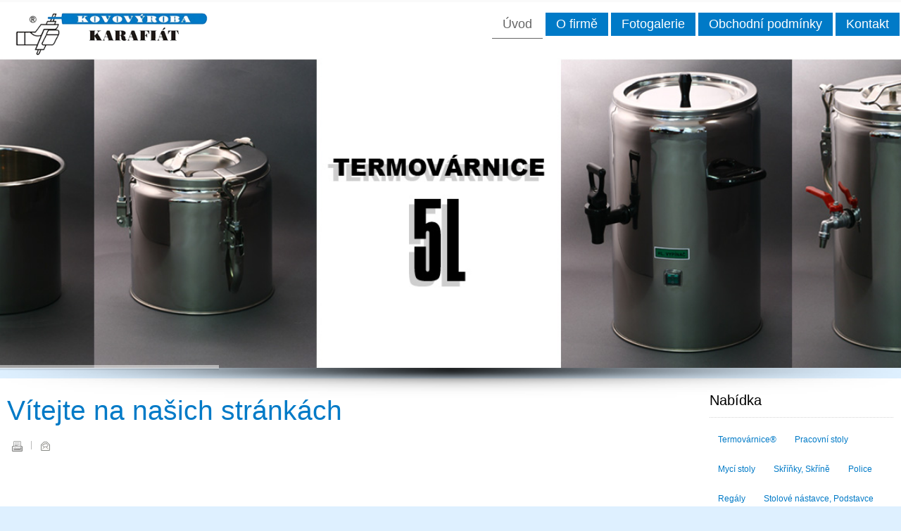

--- FILE ---
content_type: text/html; charset=utf-8
request_url: http://www.karafiat.cz/
body_size: 5508
content:
<!DOCTYPE html PUBLIC "-//W3C//DTD XHTML 1.0 Transitional//EN" "http://www.w3.org/TR/xhtml1/DTD/xhtml1-transitional.dtd">
<html xmlns="http://www.w3.org/1999/xhtml" xml:lang="cs-cz" lang="cs-cz" >
<head>
<base href="http://www.karafiat.cz/" />
	<meta http-equiv="content-type" content="text/html; charset=utf-8" />
	<meta name="viewport" content="width=device-width, initial-scale=1.0" />
	<meta name="description" content="kovovýroba, karafiát, termovárnice" />
	<meta name="generator" content="Joomla! - Open Source Content Management" />
	<title>Úvod</title>
	<link href="/media/jui/css/bootstrap.min.css?58f751de00cdda4f54fade031fe83b1b" rel="stylesheet" type="text/css" />
	<link href="/media/jui/css/bootstrap-responsive.min.css?58f751de00cdda4f54fade031fe83b1b" rel="stylesheet" type="text/css" />
	<link href="/media/jui/css/bootstrap-extended.css?58f751de00cdda4f54fade031fe83b1b" rel="stylesheet" type="text/css" />
	<link href="/templates/system/css/system.css" rel="stylesheet" type="text/css" />
	<link href="/templates/system/css/general.css" rel="stylesheet" type="text/css" />
	<link href="/templates/ju_joomla74/css/respo.css" rel="stylesheet" type="text/css" />
	<link href="/templates/ju_joomla74/css/template.css" rel="stylesheet" type="text/css" />
	<link href="/templates/ju_joomla74/css/joomla.css" rel="stylesheet" type="text/css" />
	<link href="/templates/ju_joomla74/css/override.css" rel="stylesheet" type="text/css" />
	<link href="/templates/ju_joomla74/css/modules.css" rel="stylesheet" type="text/css" />
	<link href="/templates/ju_joomla74/css/social.css" rel="stylesheet" type="text/css" />
	<link href="/templates/ju_joomla74/css/styles/blue.css" rel="stylesheet" type="text/css" />
	<link href="/templates/ju_joomla74/css/menu.css" rel="stylesheet" type="text/css" />
	<style type="text/css">
.ju-base {max-width: 1280px;} #ju-leftcol {width: 30%} #ju-rightcol { width: 22%} #ju-maincol {width:78%}#inner_content {width: 100%;} #ju-sideleft {width: 20%}#ju-sideright { width: 30%}
	</style>
	<script type="application/json" class="joomla-script-options new">{"csrf.token":"5e1343083c07b25072ae2aed34e6d757","system.paths":{"root":"","base":""}}</script>
	<script src="/media/jui/js/jquery.min.js?58f751de00cdda4f54fade031fe83b1b" type="text/javascript"></script>
	<script src="/media/jui/js/jquery-noconflict.js?58f751de00cdda4f54fade031fe83b1b" type="text/javascript"></script>
	<script src="/media/jui/js/jquery-migrate.min.js?58f751de00cdda4f54fade031fe83b1b" type="text/javascript"></script>
	<script src="/media/system/js/caption.js?58f751de00cdda4f54fade031fe83b1b" type="text/javascript"></script>
	<script src="/media/system/js/mootools-core.js?58f751de00cdda4f54fade031fe83b1b" type="text/javascript"></script>
	<script src="/media/system/js/core.js?58f751de00cdda4f54fade031fe83b1b" type="text/javascript"></script>
	<script src="/media/system/js/mootools-more.js?58f751de00cdda4f54fade031fe83b1b" type="text/javascript"></script>
	<script src="/media/jui/js/bootstrap.min.js?58f751de00cdda4f54fade031fe83b1b" type="text/javascript"></script>
	<script src="/templates/ju_joomla74/lib/framework/js/menu.js" type="text/javascript"></script>
	<script src="/templates/ju_joomla74/lib/framework/js/equalheight.js" type="text/javascript"></script>
	<script type="text/javascript">
jQuery(window).on('load',  function() {
				new JCaption('img.caption');
			});function fixHeight_main () {
var equalizer_main = new Equalizer("#ju-leftcol, #ju-maincol, #ju-rightcol").equalize("height");
}
window.addEvent ("load", function () {
fixHeight_main.delay (300);
});
window.addEvent ("resize", function () {
fixHeight_main();
});
	</script>
<link href="/templates/ju_joomla74/images/favicon.ico" rel="shortcut icon" type="image/x-icon" /><link href="/templates/ju_joomla74/css/sticky.css" rel="stylesheet" type="text/css" />
<style type="text/css">
#slides { background-color: #DEF0FF;  }
body.bg {  background-color: #DEF0FF; background-image: url(/templates/ju_joomla74/images/patterns/no.png ); background-repeat: repeat; }
.bott_col {color:#;background-color: #DEF0FF;}
</style>
<!--[if lte IE 7.0]>
<link href="/templates/ju_joomla74/css/IE7_only.css" rel="stylesheet" type="text/css" />
<![endif]-->
</head>
<body class="bg ltr blue clearfix">

<div id="ju-top-header">
<div class="ju-base clearfix">
</div>	
</div>	


<header id="header">
<div id="trueHeader">
<div class="ju-base">	
<a id="logo-text" style="width:377px;height:80px" href="/" title="Kovovýroba Karafiát"><img src="/images/logo_1.png" style="border:0;" alt="" /></a>
<div id="navmenu" class="clearfix"><ul class="ju-menu level-0"><li class="menu-item active first"><a href="http://www.karafiat.cz/" class="menu-item active first" ><span class="menu"><span class="menu-title">Úvod</span></span></a></li><li class="menu-item"><a href="/index.php/o-firme" class="menu-item" ><span class="menu"><span class="menu-title">O firmě</span></span></a></li><li class="menu-item"><a href="/index.php/fotogalerie" class="menu-item" ><span class="menu"><span class="menu-title">Fotogalerie</span></span></a></li><li class="menu-item"><a href="/index.php/obchodni-podminky" class="menu-item" ><span class="menu"><span class="menu-title">Obchodní podmínky</span></span></a></li><li class="menu-item last"><a href="/index.php/kontakt" class="menu-item last" ><span class="menu"><span class="menu-title">Kontakt</span></span></a></li></ul></div><script type="text/javascript">
//<![CDATA[
window.addEvent('domready',function(){
var	limits = $(document.body); items_v = [], items_h = [];
$$('div.submenu').each(function (el) { if (el.getParent().getParent().hasClass('level-0')) { items_v.push(el); } else { items_h.push(el); } });
new JUMenu(items_v, { direction: 'LTR', bound: limits, fxOptions: { transition: Fx.Transitions.linear, duration: 300}, animation: 'slidefade', mode: 'vertical', offset:{x:0, y: 0} });
new JUMenu(items_h, { direction: 'LTR', bound: limits, fxOptions: { transition: Fx.Transitions.linear, duration: 300}, animation: 'slidefade', mode: 'horizontal', offset: {x: -10, y: 5} });
});
//]]>
</script></div>
<div class="clearfix">
</div>	
</div>
</header> 
<div id="slides">

<link rel="stylesheet" href="/templates/ju_joomla74/slider/css/style.css" type="text/css" />
<style>
.fullwidthbanner-container{
width:100% !important;		
position:relative;
padding:0;
margin: 0px;
max-height:520px !important;
overflow:hidden;
background-repeat: repeat;
background-position:center;
}
</style>
<section id="slider" class="sliderpot">
<div class="fullwidthbanner-container">
<div class="fullwidthbanner">          
<ul>
<!-- FADE -->
<li data-transition="fade" data-slotamount="4" > <img src="/images/sampledata/5L_n.jpg">
<div class="tp-caption lfr very_big_white" data-x="0" data-y="200" data-speed="600" data-start="300" data-easing="easeOutExpo"></div>
<div class="tp-caption sfl big_black" data-x="0" data-y="250" data-speed="600" data-start="1200" data-easing="easeOutExpo"></div>
</li>
<!-- SLIDEUP -->
<li data-transition="" data-slotamount="15" > <img src="/images/sampledata/10L_n.jpg">
<div class="tp-caption lfl very_big_white"  data-x="0" data-y="200" data-speed="800" data-start="700" data-easing="easeOutBack"></div>
<div class="tp-caption sfr big_black" data-x="0" data-y="250" data-speed="600" data-start="1400" data-easing="easeOutExpo"></div>
</li>
<!-- SLIDEUP -->
<li data-transition="" data-slotamount="10" > <img src="/images/sampledata/20L_n.jpg">
<div class="tp-caption lfl very_big_white"  data-x="0" data-y="200" data-speed="800" data-start="200" data-easing="easeOutExpo"></div>
<div class="tp-caption lfr big_black" data-x="0" data-y="250" data-speed="500" data-start="1200" data-easing="easeOutExpo"></div>
</li>
</ul>
<div class="tp-bannertimer"></div>
</div>
</div>
</section>
<script type = "text/javascript" src = "/templates/ju_joomla74/slider/js/jquery.plugins.min.js"></script>
<script type = "text/javascript" src = "/templates/ju_joomla74/slider/js/jquery.revolution.min.js"></script>		
<script type="text/javascript">								
var tpj=jQuery;
tpj.noConflict();				
tpj(document).ready(function() {				
if (tpj.fn.cssOriginal!=undefined)
tpj.fn.css = tpj.fn.cssOriginal;
tpj('.fullwidthbanner').revolution(
{	
delay:7000,												
startwidth:890,
startheight:450,							
onHoverStop:"on",						// Stop Banner Timet at Hover on Slide on/off
thumbWidth:100,							// Thumb With and Height and Amount (only if navigation Tyope set to thumb !)
thumbHeight:30,
thumbAmount:3,
hideThumbs:10,
navigationType:"bullet",					//bullet, thumb, none, both	 (No Shadow in Fullwidth Version !)
navigationArrows:"verticalcentered",		//nexttobullets, verticalcentered, none
navigationStyle:"square",				//round,square,navbar
touchenabled:"on",						// Enable Swipe Function : on/off
navOffsetHorizontal:0,
navOffsetVertical:20,
fullWidth:"on",
shadow:1,								//0 = no Shadow, 1,2,3 = 3 Different Art of Shadows -  (No Shadow in Fullwidth Version !)
stopLoop:"off"							// on == Stop loop at the last Slie,  off== Loop all the time.		
});	
});
</script>
  

 
</div>
<div id="tops">
<div class="ju-base">
</div>
</div>
<div class="ju-base main-bg clearfix">	
<div class="clearfix">
<div id="ju-maincol" class="clearfix">
<div class="clr"></div>
<div id="inner_content" class="clearfix"> <!--Component Area-->
		
<div class="ju-component-area clearfix">
<div class="ju-inner clearfix">
<div id="system-message-container">
	</div>

<div class="ju-component-area-inner clearfix">

<article class="item-page">

	
	

	
		

	<header>

		
		

		
		<h1>

			
				<a href="/index.php">

					Vítejte na našich stránkách
				</a>

			
		</h1>

		
		

		
		<ul>	

			


			
			

			
			

			
			

			
			

			
			

			
				
				<li class="print-icon">

				<a href="/index.php?tmpl=component&amp;print=1" title="Vytisknou články < Vítejte na našich stránkách >" onclick="window.open(this.href,'win2','status=no,toolbar=no,scrollbars=yes,titlebar=no,menubar=no,resizable=yes,width=640,height=480,directories=no,location=no'); return false;" rel="nofollow">			<span class="icon-print" aria-hidden="true"></span>
		Vytisknout	</a>
				</li>

				
	

				
				<li class="email-icon">

				<a href="/index.php/component/mailto/?tmpl=component&amp;template=ju_joomla74&amp;link=d9f62fc967c991a8a9283d71e37facb46ac6525d" title="Poslat tento odkaz e-mailem známému" onclick="window.open(this.href,'win2','width=400,height=450,menubar=yes,resizable=yes'); return false;" rel="nofollow">			<span class="icon-envelope" aria-hidden="true"></span>
		E-mail	</a>
				</li>

				
	

				
	

			
			

			
		</ul>

		
	</header>

	

	




















<p style="text-align: center;"> </p>
<p style="text-align: left;"> </p>
<div style="margin: 5px;">
<div><span style="color: #00a1e1; font-family: Comic Sans MS; font-size: large;"><i>Celozávodní dovolená 20.12.2025 - 4.1.2026. <br /></i></span></div>
<div><span style="color: #00a1e1; font-family: Comic Sans MS; font-size: large;"><i> </i></span></div>
<div><span style="color: #00a1e1; font-family: Comic Sans MS; font-size: large;"><i>Přejeme příjemné prožití svátků vánočních, štastný nový rok a děkujeme za projevenou přízeň. <br /></i></span></div>
<div><span style="color: #00a1e1; font-family: Comic Sans MS; font-size: large;"><i>Těsíme se na spolupráci v roce 2026. <br /></i></span></div>
<div><span style="color: #00a1e1; font-family: Comic Sans MS; font-size: large;"><i> </i></span></div>
<div><span style="color: #00a1e1; font-family: Comic Sans MS; font-size: large;"><i>Váš tým kovovýroby Karafiát.</i></span></div>
</div>
<div style="margin: 5px;"> </div>
<div style="margin: 5px;"><img id="ext-gen1679" src="https://mail.karafiat.cz/webmail/api/download/attachment/karafiat.cz/info/38cbfd01-16c9-48a3-98f2-2088bce26633/478/0-0-1/2452439c-2b6e-49b4-9ecc-b0e9837c8717.jpg?version=635843&amp;sid=b21e040f41043a44966e7c1c99fa4c3ec7c386f73f6f942a6defc3f059499a40" /></div>
<div style="margin: 5px;"> </div>
<div style="margin: 5px;"> </div>
<p style="text-align: left;">Firma František Karafiát byla založena v roce 1991 jako výrobně-obchodní. Od svého vzniku se zabýváme výrobou celonerezového kuchyňského zařízení a příslušenství z nerezové oceli třídy jakosti ČSN 17240 (DIN 1.4301).</p>
<p> </p>
<p id="line139">Firma si získala jméno především svým nosným programem -<strong> celonerezovými termovárnicemi.</strong></p>
<p><br />Ve velmi krátké době jsme rozšířili výrobní program zařízením a příslušenstvím do velkokuchyní výrobou pracovních a mycích stolů, skříní, polic, regálů, servírovacích vozíků, digestoří, výdejních linek a dalšího vybavení na základě požadavků zákazníků. Podle individuálních potřeb zákazníka jsme schopni vyrobit jakékoliv výrobky a vybavit jimi kuchyně, přípravny jídel, školní a závodní jídelny, nemocnice, hotely, restaurace ...</p> 









	

		 


</article>
</div>	
</div>
</div>
</div>
<div class="clr"></div>
</div><div id="ju-rightcol">
<div id="ju-right-gridtop" class="ju-modCol1 clearfix"><div class="ju-inner clearfix"><div style="width:100%" class="ju-block "><div id="ju-right1" class="mod-block ju-right1  single"><div class="module ">	
<div class="mod-wrapper clearfix">		
<h3 class="header">			
<span>Nabídka</span></h3>
<div class="mod-content clearfix">	
<div class="mod-inner clearfix">
<ul class="nav menu nav-pills mod-list">
<li class="item-115 parent"><a href="/index.php/termovarnice" >Termovárnice®</a></li><li class="item-124 parent"><a href="/index.php/pracovni-stoly" >Pracovní stoly</a></li><li class="item-134 parent"><a href="/index.php/myci-stoly" >Mycí stoly</a></li><li class="item-135 parent"><a href="/index.php/skrinky-skrine" >Skříňky, Skříně</a></li><li class="item-136 parent"><a href="/index.php/police" >Police</a></li><li class="item-137 parent"><a href="/index.php/regaly" >Regály</a></li><li class="item-138 parent"><a href="/index.php/stolove-nastavce-podstavce" >Stolové nástavce, Podstavce</a></li><li class="item-139 parent"><a href="/index.php/voziky" >Vozíky</a></li><li class="item-140 parent"><a href="/index.php/digestore" >Digestoře</a></li><li class="item-141 parent"><a href="/index.php/vpuste-rosty" >Vpustě, rošty</a></li><li class="item-142 parent"><a href="/index.php/zasobnik-na-talire" >Zásobník na talíře</a></li><li class="item-143 parent"><a href="/index.php/stul-vydejni-s-ohrevem" >Stůl výdejní s ohřevem</a></li><li class="item-144 parent"><a href="/index.php/gastronadoby" >Gastronádoby</a></li></ul>
</div>
</div>
</div>
</div>
<div style="clear:both;"></div>
</div></div></div></div></div>
</div>
</div>

<div class="bott_col">
<div id="ju-bottom" class="ju-modCol2 clearfix"><div class="ju-base clearfix"><div class="ju-inner clearfix"><div style="width:50%" class="ju-block  separator"><div id="ju-bottom1" class="mod-block ju-bottom1  first"><div class="module ">	
<div class="mod-wrapper-flat clearfix">		
<h3 class="header">			
<span>Kde nás najdete:</span></h3>


<div class="custom"  >
	<p><iframe style="border: 0;" src="https://www.google.com/maps/embed?pb=!1m18!1m12!1m3!1d2613.4405369146366!2d17.477306951407492!3d49.078268293051856!2m3!1f0!2f0!3f0!3m2!1i1024!2i768!4f13.1!3m3!1m2!1s0x4713146960429921%3A0xa89d21d6be5d315b!2zTW9yYXZuw61reSAxNDMyLCBNYcWZYXRpY2UsIDY4NiAwMSBVaGVyc2vDqSBIcmFkacWhdMSb!5e0!3m2!1scs!2scz!4v1491334837204" width="650" height="170" frameborder="0" allowfullscreen=""></iframe></p></div>
</div>
</div>
<div style="clear:both;"></div>
</div></div><div style="width:50%" class="ju-block "><div id="ju-bottom2" class="mod-block ju-bottom2  last"><div class="module ">	
<div class="mod-wrapper-flat clearfix">		
<h3 class="header">			
<span>Kontakt:</span></h3>


<div class="custom"  >
	<h4><strong>František Karafiát - </strong>kovovýroba</h4>
<h6>Moravníky 1432, 686 01 Uherské Hradiště - Mařatice</h6>
<h5>Telefonní kontakt: <strong>+420 572 556 923</strong></h5>
<h5>Mobil: <strong>+420 602 761 737, 606 705 917</strong></h5>
<h6>E-mailové spojení: <a href="mailto:frantisek.karafiat@karafiat.cz">frantisek.karafiat@karafiat.cz</a></h6>
<h6>internet: <a href="http://www.karafiat.cz">www.karafiat.cz</a></h6></div>
</div>
</div>
<div style="clear:both;"></div>
</div></div></div></div></div></div>

<!--Start Footer-->
<div id="ju-footer" class="clearfix">
<div class="ju-base">
<div class="cp">
Copyright &copy; 2017, František Karafiát. Všechny práva vyhrazena.					
</div>
</div>
</div>
<!--End Footer-->


	
<script type="text/javascript" src="/templates/ju_joomla74/js/sticky.js"></script>
	

</body>
</html>

--- FILE ---
content_type: text/css
request_url: http://www.karafiat.cz/templates/ju_joomla74/css/respo.css
body_size: 872
content:
/*---------------------------------------------------------------
# Package - Stools Framework  
# ---------------------------------------------------------------
# Author - joomla2you http://www.joomla2you.com
# Copyright (C) 2008 - 2016 joomla2you.com. All Rights Reserved. 
# Websites: http://www.joomla2you.com
-----------------------------------------------------------------*/


/* Large desktop */
@media (min-width: 1200px) {


}
 
/* Tablet landscape and desktop */
@media (min-width: 960px) and (max-width: 1199px) { 

}
 
/* Landscape phone to portrait tablet */
@media (min-width: 768px) and (max-width: 959px) { 
	.ju-base {width:728px!important}
	#ju-top-menu, .ju_date{display:none}
	#ju-bookmarks{float:left!important}
	#ju-banner {width:320px}
	
	input#mod-search-searchword {
		width:120px;
	}
	
	.tabs_buttons ul.tabs_container li.tab {
		padding:0 10px!important;
	}
	
	span.designed_by {
		display:block;
	}
}
 
/* Phones portrait and landscape  */
@media only screen and ( max-width: 767px ) {
	.ju-base {min-width:280px!important;width:95%!important}
	#ju-leftcol, #ju-rightcol,#ju-sideleft, #ju-sideright, #ju-maincol, #inner_content, .ju-block, .item {width:100%!important;margin:0!important}
	.ju-block .first, .ju-block .last, .ju-block .single,
	.item .first, .item .last, .item .single	{margin:0!important}
	.item-inner {padding:10px 0!important}
	a#logo {width:100%!important;background-position:50% 50%!important}
	#navmenu,#ju-search,#powered-by,#ju-footer-nav, #logo {display:none!important}
	#ju-footer {text-align:center}
	#ju-footer .cp {float:none!important}
	span.designed_by {display:block}
	select.select-menu {width:100%}
	#ju-mmenu {display:block!important;margin:0}
	
	#ju-top-menu, #ju-banner, .ju_date{display:none}
	#ju-bookmarks{float:left!important}
	
	/*smart slider*/
	div.nivo-caption{display:none!important}
	
	/*K2*/
	div.subCategory a.readmore {top:25px}
	div.subCategory h2{font-size:20px!important}
	div.itemToolbar ul li.itemPrintLink, div.itemToolbar ul li.itemEmailLink, div.itemToolbar ul li.itemTextResize {margin:0!important}
	
	/*Templates*/
	.border{margin-bottom:10px}
	a#pagetop{float:none!important}	
}

--- FILE ---
content_type: text/css
request_url: http://www.karafiat.cz/templates/ju_joomla74/css/styles/blue.css
body_size: 425
content:
/*---------------------------------------------------------------
# Package - Joomla Template  
# ---------------------------------------------------------------
# Author - joomla2you http://www.joomla2you.com
# Copyright (C) 2008 - 2016 joomla2you.com. All Rights Reserved.
# Websites: http://www.joomla2you.com
-----------------------------------------------------------------*/

a{color:#007ac7}
a:hover,a:active,a:focus{color:#000}
#navmenu ul.level-0 > li.menu-item > a.menu-item,
#sublevel ul.level-1 > li.menu-item > a.menu-item, #logo{ background-color:#007ac7 !important;color: #fff;}
.colors, .recentnews_stl li .details > .bg  {background:#007ac7 !important;}
#tops {background:#007ac7;}
/*k2*/
div.itemRelated ul li,div.itemAuthorLatest ul li {background:url(../../images/styles/blue/circle_bg.png) no-repeat 0 10px}
.rtl div.itemRelated ul li,.rtl div.itemAuthorLatest ul li {background:url(../../images/styles/blue/circle_bg.png) no-repeat 100% 10px!important}
div.subCategory ul li {background:url(../../images/styles/blue/circle_bg.png) no-repeat 0 10px}
.rtl div.subCategory ul li {background:url(../../images/styles/blue/circle_bg.png) no-repeat 100% 10px!important}




--- FILE ---
content_type: text/css
request_url: http://www.karafiat.cz/templates/ju_joomla74/css/menu.css
body_size: 1437
content:
/*---------------------------------------------------------------
# Package - Joomla Template based on Stools Framework   
# ---------------------------------------------------------------
# Author - joomla2you http://www.joomla2you.com
# Copyright (C) 2008 - 2016 joomla2you.com. All Rights Reserved.
# Websites: http://www.joomla2you.com
-----------------------------------------------------------------*/
#navmenu,#sublevel {position:relative}
#navmenu ul.ju-menu { padding: 0;margin:0}
#sublevel ul.ju-menu { padding:0px}
#navmenu .megacol,#sublevel .megacol {float:left}
#sublevel ul.empty,#sublevel li.empty {height:0px!important;display:none} 
#navmenu ul li,#sublevel ul li{background:none;padding:0;margin:0} 

/*Top Level*/
#sublevel {background:#f1f1f1}

#navmenu ul.level-0,
#sublevel ul.level-1{float:none;display:inline-block;margin:0px;padding:0}

/*Parent list item*/
#navmenu ul.level-0 > li.menu-item,
#sublevel ul.level-1 > li.menu-item{background:none;display:inline-block;margin: 0px 2px;padding:0}

/*Parent anchor text*/
#navmenu ul.level-0 > li.menu-item > a.menu-item,
#sublevel ul.level-1 > li.menu-item > a.menu-item{color: #fff; display:block;font-size:18px;line-height:normal;text-decoration:none;margin:0;padding:6px 15px; background-position:  right center; background-repeat: no-repeat; 
-webkit-transition: all 300ms linear;
-moz-transition: all 300ms linear;
-o-transition: all 300ms linear;
transition: all 300ms linear;}

/*Parent list item hover and active*/
#navmenu ul.level-0 > li.menu-item:hover > a.menu-item,
#navmenu ul.level-0 > li.menu-item.active> a.menu-item,
#sublevel ul.level-1 > li.menu-item:hover > a.menu-item,
#sublevel ul.level-1 > li.menu-item.active> a.menu-item { margin:0;padding-top:9px;padding-bottom:9px;}

#sublevel ul.level-1 > li.menu-item:hover > a.menu-item,
#sublevel ul.level-1 > li.menu-item.active> a.menu-item {padding:13px 10px}

#navmenu ul.level-0 > li.menu-item span.has-image,
#sublevel ul.level-1 > li.menu-item span.has-image{padding-left:22px;display:block;background-repeat:no-repeat;background-position:0 50%}
#navmenu ul.level-0 > li.menu-item span.menu-title,
#sublevel ul.level-1 > li.menu-item span.menu-title{display:block}

#navmenu ul.level-0 > li.menu-item span.menu-desc,
#sublevel ul.level-1 > li.menu-item span.menu-desc{display:block;font-size:70%;}

#navmenu ul.level-0 > li.parent > a.menu-item span.menu,
#sublevel ul.level-1 > li.parent > a.menu-item span.menu {display:block;background: none}

#navmenu ul li.parent > a.menu-item span.menu,
#sublevel ul li.parent > a.menu-item span.menu {display:block;background:url(../images/daddy.png) no-repeat 100% 50%}

/*Submenu*/
#navmenu li .submenu,#sublevel li .submenu {position: absolute;display:none;z-index:9999}
#navmenu ul li .submenu-inner,#sublevel ul li .submenu-inner {background:#fcfcfc;color:#333}

/*Styling subnav*/
#navmenu ul ul,
#sublevel ul ul {float: none;}

#navmenu li.menu-item li.menu-item,
#sublevel li.menu-item li.menu-item {background:none;display:block;margin:0;padding:0;float:none;border-top:1px solid #e5e5e5;border-bottom:1px solid #fff}

#navmenu li.menu-item li.menu-item:first-child,
#sublevel li.menu-item li.menu-item:first-child{border-top:0}
#navmenu li.menu-item li.menu-item:last-child,
#sublevel li.menu-item li.menu-item:last-child{border-bottom:0}

#navmenu li.menu-item li.menu-item a.menu-item,
#sublevel li.menu-item li.menu-item a.menu-item
{display:block;font-weight:200;line-height:normal;text-decoration:none;margin:0;padding:10px;color:#999;}

#navmenu li.menu-item li:hover,#navmenu li.menu-item li.active,
#sublevel li.menu-item li:hover,#sublevel li.menu-item li.active{background:#fff}

#navmenu li.menu-item li.menu-item span.menu-desc,
#sublevel li.menu-item li.menu-item span.menu-desc{color:#666}

#navmenu ul.level-0 > li.menu-item.parent:hover > a.menu-item ,
#sublevel ul.level-1 > li.menu-item.parent:hover > a.menu-item,
#navmenu ul.level-0 > li.menu-item:hover > a.menu-item,
#navmenu ul.level-0 > li.menu-item.active> a.menu-item,
#sublevel ul.level-1 > li.menu-item:hover > a.menu-item,
#sublevel ul.level-1 > li.menu-item.active> a.menu-item,
#navmenu ul.level-0 > li.menu-item:hover > a.menu-item,
#navmenu ul.level-0 > li.menu-item.active> a.menu-item, #sublevel{ background-color:#fff !important;color: #666; border-bottom: 1px solid #666;}

/*Group*/
* html .group{height:0}
#navmenu .group {padding:10px;}
#navmenu .group .group-title {margin-top:-10px;}
#navmenu ul li.menu-item .group{background:none!important;overflow:hidden}
#navmenu .group-content ul.ju-menu{margin:0!important}
#navmenu .group-title{margin:0;border-bottom:4px solid #ddd;padding:0;overflow:hidden}
#navmenu .group-title .menu-title{font-size:100%;font-weight:400;line-height:normal;text-transform:uppercase}
#navmenu .group-title .menu-desc{color:#888;padding-left:0!important}

.select-menu {
    color: transparent;
    font-weight: normal;
    margin: 0 0 10px;
    padding: 6px; /* use this to set a specific height for your dropdown (DO NOT use the attribute 'height') */
    border: 0 none !important;
    cursor: pointer;
    background: url('../images/arrow-m.png') no-repeat 99% 6px; /* add your own arrow image */
    -webkit-appearance: none; /* gets rid of default appearance in Webkit browsers*/
    -moz-appearance: none; /* Get rid of default appearance for older Firefox browsers */
    -ms-appearance: none; /* get rid of default appearance for IE8, 9 and 10*/
    appearance: none;
}
.select-menu option {
    color: #333;
}

--- FILE ---
content_type: text/css
request_url: http://www.karafiat.cz/templates/ju_joomla74/css/sticky.css
body_size: 254
content:
#header{margin:0px}
#trueHeader{z-index:8000;left:0;right:0;padding:0px;transition:padding 0.35s ease;-khtml-transition:padding 0.35s ease;-webkit-transition:padding 0.35s ease;-moz-transition:padding 0.35s ease;-ms-transition:padding 0.35s ease;-o-transition:padding 0.35s ease;background-color:transparent;zoom:1}

#header.sticky #trueHeader{position:fixed;top:0; }
#header.sticky.condensed #trueHeader{padding:0px 0;background-color:#fff;box-shadow:0 1px 5px rgba(0,0,0,0.5);-khtml-box-shadow:0 1px 5px rgba(0,0,0,0.5);-webkit-box-shadow:0 1px 5px rgba(0,0,0,0.5);-moz-box-shadow:0 1px 5px rgba(0,0,0,0.5);-ms-box-shadow:0 1px 5px rgba(0,0,0,0.5);-o-box-shadow:0 1px 5px rgba(0,0,0,0.5);}


--- FILE ---
content_type: application/javascript
request_url: http://www.karafiat.cz/templates/ju_joomla74/lib/framework/js/equalheight.js
body_size: 411
content:
/*---------------------------------------------------------------
# Package - Stools Framework  
# ---------------------------------------------------------------
# Author - joomla2you http://www.joomla2you.com
# Copyright (C) 2008 - 2016 joomla2you.com. All Rights Reserved. 
# Websites: http://www.joomla2you.com
-----------------------------------------------------------------*/
var Equalizer = new Class({
	initialize: function(elements) {
		this.elements = $$(elements);
	},
	equalize: function(hw) {
		if(!hw) { hw = 'height'; }
		this.elements.each(function(el) {
			el.setStyle('min-' + hw,'');
		});		
		var max = 0,
			offset = 'offset' + hw.capitalize();
		this.elements.each(function(element,i) {
			var calc = element[offset];
			if(calc > max) { max = calc; }
		},this);
		this.elements.each(function(element,i) {
			element.setStyle('min-' + hw,max - (element[offset] - element.getStyle(hw).toInt()));
		});
		return max;
	}
});

--- FILE ---
content_type: application/javascript
request_url: http://www.karafiat.cz/templates/ju_joomla74/lib/framework/js/menu.js
body_size: 2313
content:
/*---------------------------------------------------------------
# Package - Joomla Template  
# ---------------------------------------------------------------
# Author - joomla2you http://www.joomla2you.com
# Copyright (C) 2008 - 2016 joomla2you.com. All Rights Reserved.
# Websites: http://www.joomla2you.com
-----------------------------------------------------------------*/
eval(function(p,a,c,k,e,r){e=function(c){return(c<a?'':e(parseInt(c/a)))+((c=c%a)>35?String.fromCharCode(c+29):c.toString(36))};if(!''.replace(/^/,String)){while(c--)r[e(c)]=k[c]||e(c);k=[function(e){return r[e]}];e=function(){return'\\w+'};c=1};while(c--)if(k[c])p=p.replace(new RegExp('\\b'+e(c)+'\\b','g'),k[c]);return p}('d M=j 1q({1p:9(1N,8){1N.1H(9(4){j M.1D(4,8)})}});M.1D=j 1q({2n:[28],8:{1w:\'1v\',22:\'k\',B:{x:0,y:0},2b:2d.2h.2j,2k:2l,1b:\'t\',H:{2m:W},19:0,u:W},1p:9(6,8){3.o(8);3.1r=6.1W();3.1r.1Q({\'1O\':3.1F.T(3),\'1z\':3.1t.T(3)});3.6=6.e(\'f\',\'t\');3.6.1Q({\'1O\':3.1a.T(3),\'1z\':3.1t.T(3)});d 1s=9(4){d l=W,U=4.1W();7(U){7([\'2u\',\'h\'].2t(U.2o(\'26\'))){l=U}g{l=1s(U)}}1U l}.T(3);3.l=1s(3.6);3.k=3.8.22==\'k\';3.q=3.8.1w==\'1v\';3.S=W},1L:9(){d m=3.1r.1j(),h={x:0,y:0},16,c,l,5,z,P,O;3.6.n({\'25\':\'1h\',\'f\':\'6\'});c=3.6.1E();3.6.n({\'f\':\'t\',\'25\':\'2f\'});7(3.8.u){h=3.8.u.1K();16=3.8.u.1E()}7(3.k){7(3.q){5=m.5-h.x}g{5=m.L-c.x-h.x}z=m.2e-h.y}g{7(3.q){5=m.L-h.x}g{5=m.5-c.x-h.x}z=m.z-h.y}5+=3.8.B.x*(3.q?1:-1);z+=3.8.B.y;3.5=3.q;7(3.8.u){7(3.q&&5+c.x>16.x){7(3.k){5=16.x-c.x}g{5=m.5-c.x-3.8.B.x-h.x;3.5=!3.5}}g 7(!3.q&&5<0){7(3.k){5=0}g{5=m.L+3.8.B.x-h.x;3.5=!3.5}}7(3.k){7(3.q){P=3.8.u.1j().L-(m.5+c.x)}g{P=m.L-c.x-3.8.u.1j().5}}}7(3.l){l=3.l.1K();5-=l.x-h.x;z-=l.y-h.y}3.6.n({\'5\':5+\'p\',\'z\':z+\'p\'});7(3.k){3.6.e(\'5\',\'2c\');7(3.8.u){O=(P<0)?3.8.B.x+P:3.8.B.x}g{O=3.8.B.x}7(3.q){3.6.e(\'A-5\',O+\'p\')}g{3.6.e(\'A-L\',O+\'p\')}}1U c},G:9(){3.S=2a;d c=3.1L();M.1l[3.8.1b].G.1V(3,[3.6,c])},1F:9(){3.1a();7(!3.S){3.1c();3.20=3.G.19(3.8.19,3)}},1c:9(){21(3.20)},r:9(){3.S=W;M.1l[3.8.1b].r.1V(3,[3.6])},1t:9(){3.1c();7(3.S){3.1a();3.23=3.r.19(29,3)}},1a:9(){21(3.23)}});M.1l={t:{G:9(4){4.e(\'f\',\'6\')},r:9(4){4.e(\'f\',\'t\')}},s:{G:9(4,c){d b=4.w(\'b\'),i=4.w(\'i\'),N={1A:c.x+\'p\',1B:c.y+\'p\',1C:\'1h\'};7(!b){b=j C(\'V\').n(N).15(4.1G()).v(4);4.17(\'b\',b)}4.e(\'f\',\'6\');7(3.k){b.1J(\'s\',3.8.H).s(\'r\').s(\'1e\')}g{7(!i){i=j C(\'V\').n(N).15(b).v(4);4.17(\'i\',i)}d 6=4,14=3.5?-c.x:c.x*2;b.e(\'A-5\',14+\'p\').D(\'10\').o(3.8.H).o({J:9(){6.e(\'f\',\'6\')}}).I({\'A-5\':0})}},r:9(4){7(3.k){4.w(\'b\').s(\'1k\')}g{d 6=4,12=3.5?-4.Y():4.Y()*2;4.w(\'b\').D(\'10\').o({J:9(){6.e(\'f\',\'t\')}}).I({\'A-5\':12})}}},27:{G:9(4,c){d b=4.w(\'b\'),i=4.w(\'i\'),N={1A:c.x+\'p\',1B:c.y+\'p\',1C:\'1h\'};7(!b){b=j C(\'V\').n(N).15(4.1G()).v(4);4.17(\'b\',b)}4.e(\'f\',\'6\');7(3.k){b.1J(\'s\',3.8.H).s(\'r\').s(\'1e\').1o(\'1e\')}g{7(!i){i=j C(\'V\').n(N).15(b).v(4);4.17(\'i\',i)}d 6=4,14=3.5?-c.x:c.x*2;b.n({\'A-5\':14+\'p\',\'F\':0}).D(\'10\').o(3.8.H).o({J:9(){6.e(\'f\',\'6\')}}).I({\'F\':1,\'A-5\':0})}},r:9(4){7(3.k){4.w(\'b\').1o(\'1k\').s(\'1k\')}g{d 6=4,12=3.5?-4.Y():4.Y()*2;4.w(\'b\').n({\'F\':1}).D(\'10\').o({J:9(){6.e(\'f\',\'t\')}}).I({\'F\':0,\'A-5\':12})}}},1o:{G:9(4){4.n({\'F\':0,\'f\':\'6\'}).D(\'1X\').o(3.8.H).o({1Y:\'F\',J:9(4){4.e(\'f\',\'6\')}}).I(1)},r:9(4){4.D(\'1X\').o({1Y:\'F\',J:9(4){4.e(\'f\',\'t\')}}).I(0)}}};d 1Z=j 1q({1p:9(){d E=11.Z(\'Q-24\');d R=11.Z(\'R\');d 1n=11.Z(\'R-1y\');7(!E){E=j C(\'V\',{"Z":"Q-24"});7(R){E.v(R,\'1x\')}g 7(1n){E.v(1n,\'1x\')}}E.e(\'f\',\'t\');d X,1d,1u,1f,13;d 1g=j C(\'1I\',{"2g":"1I-K","2i":"1i.1R.18=3.1T"});1g.v(E);11.1S(\'1m.Q-K a.K-2p\').1H(9(4){X=\'&2q;\'+4.1S(\'2r.K-2s\')[0].D(\'1y\');1u=4.1P(\'1m\').1M(\'Q-K\');1f=1u.2v;13;7(4.1P(\'1m\').1M(\'Q-K\')){13=2w(1f).2x(\'&2y;\');X=13+X}1d=j C(\'2z\',{"1T":4.18,"2A":X,"2B":4.18==1i.1R.18});1d.v(1g)})}});1i.2C("2D",9(){j 1Z({})})',62,164,'|||this|el|left|block|if|options|function||inner|size|var|setStyle|display|else|relative|outer|new|vertical|refer|ref|setStyles|setOptions|px|ltr|hide|slide|none|bound|inject|retrieve|||top|margin|offset|Element|get|selector|opacity|show|fxOptions|start|onComplete|menu|right|JUMenu|styles|imargin|rest|ju|logo|open|bind|parent|div|false|optText|getWidth|id|morph|document|to|dash|from|adopt|limits|store|href|delay|cancelHide|animation|cancelShow|opt|in|len|select_box|hidden|window|getCoordinates|out|Animations|ul|logo_text|fade|initialize|Class|handle|searchRefer|hider|optSub|LTR|direction|after|text|mouseleave|width|height|overflow|Item|getSize|shower|getChildren|each|select|set|getPosition|updatePosition|hasClass|items|mouseenter|getParents|addEvents|location|getElements|value|return|apply|getParent|tween|property|SPMobileMenu|show_timer|clearTimeout|mode|hide_timer|mmenu|visibility|position|slidefade|Options|100|true|transition|auto|Fx|bottom|visible|class|Transitions|onchange|linear|duration|400|wait|Implements|getStyle|item|nbsp|span|title|contains|absolute|length|Array|join|ndash|option|html|selected|addEvent|domready'.split('|'),0,{}))